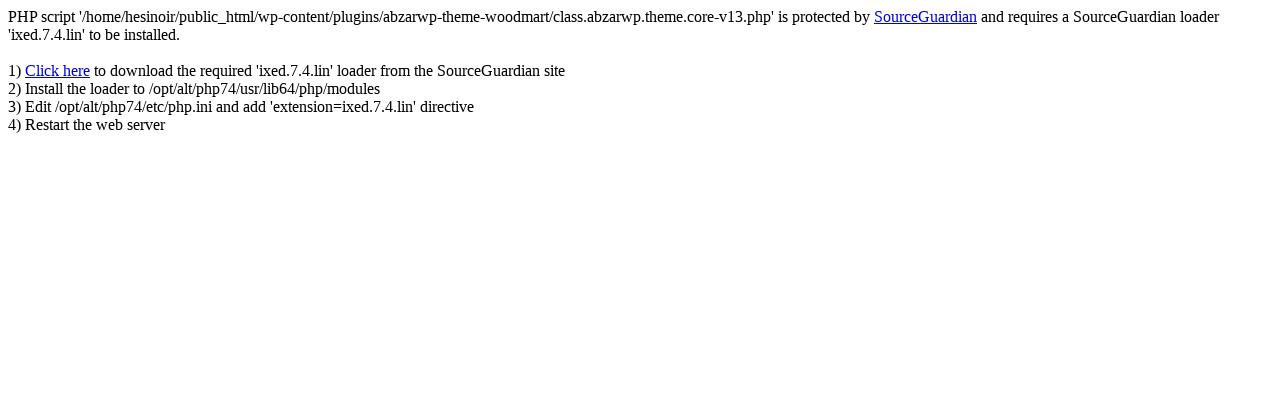

--- FILE ---
content_type: text/html; charset=UTF-8
request_url: https://www.hesino.ir/product-category/cologne/based-on-the-scent-cologne/sweet-cologne/
body_size: 338
content:
<html><body>PHP script '/home/hesinoir/public_html/wp-content/plugins/abzarwp-theme-woodmart/class.abzarwp.theme.core-v13.php' is protected by <a href="https://www.sourceguardian.com/">SourceGuardian</a> and requires a SourceGuardian loader 'ixed.7.4.lin' to be installed.<br><br>1) <a href="https://www.sourceguardian.com/loaders/download.php?php_v=7.4.33&php_ts=0&php_is=8&os_s=Linux&os_r=5.14.0-570.12.1.el9_6.x86_64&os_m=x86_64" target="_blank">Click here</a> to download the required 'ixed.7.4.lin' loader from the SourceGuardian site<br>2) Install the loader to /opt/alt/php74/usr/lib64/php/modules<br>3) Edit /opt/alt/php74/etc/php.ini and add 'extension=ixed.7.4.lin' directive<br>4) Restart the web server</body></html>